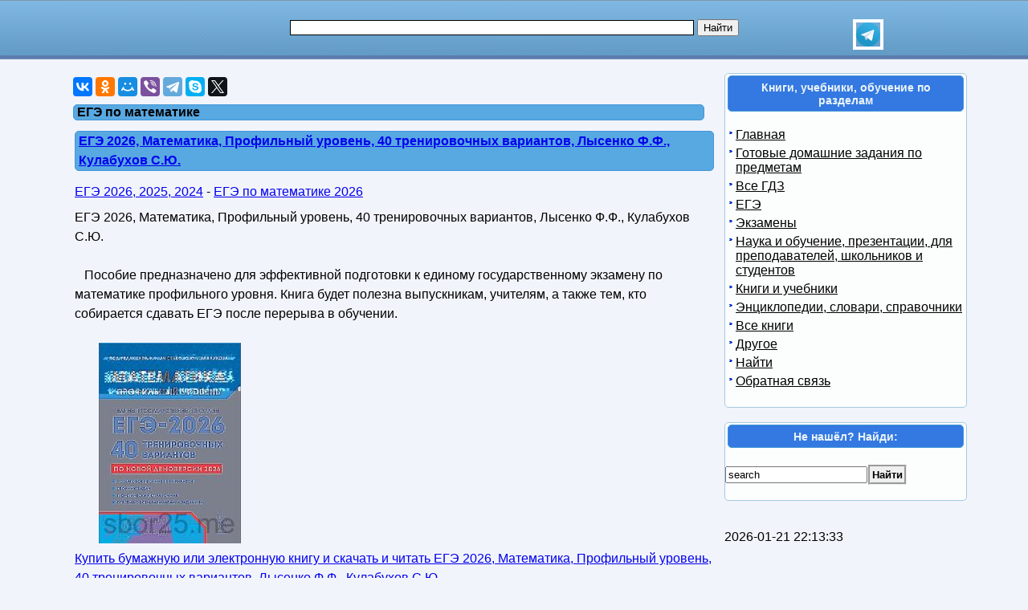

--- FILE ---
content_type: text/html; charset=utf-8
request_url: https://obuchalka.org/tag/ege-po-matematike/
body_size: 8497
content:
<!DOCTYPE html>
<html lang="ru">
<head>
<meta charset="UTF-8">
<meta name="viewport" content="width=device-width, initial-scale=1">
<base href="https://obuchalka.org/"><title>ЕГЭ по математике - ЕГЭ 2026, Математика, Профильный уровень, 40 тренировочных вариантов, Лысенко, Кулабухов</title><meta name="description" content="ЕГЭ по математике ➔ ✔✔✔ ЕГЭ 2026, Математика, Профильный уровень, 40 тренировочных вариантов, Лысенко, Кулабухов ✔✔✔ ЕГЭ 2026, Математика, Базовый уровень, Типовые экзаменационные варианты, 30 вариантов, Ященко ✔✔✔ ЕГЭ 2026, Математика, Базовый уровень, 40 тренировочных вариантов, Лысенко, Иванов"><meta name="keywords" content="ЕГЭ по математике - ЕГЭ 2026, Математика, Профильный уровень, 40 тренировочных вариантов, Лысенко, Кулабухов" /><link href="/favicon.ico" rel="shortcut icon" type="image/x-icon" /><link rel="stylesheet" href="/templates/obuchalka/s169-min.css" type="text/css" />
<style>
ul.bc-list{margin:0;padding:0;list-style:none}ul.bc-list li{display:inline;margin:0;padding:0;list-style:none}
a#gotop{position:fixed;bottom:20px;left:20px;width:24px;height:24px;padding:12px;margin:0;text-decoration:none;display:none}
@media(min-width:890px){a#gotop{display:inline}}
#rekartright{float:right;display:block;margin:5px 25px 5px 5px;width:1px;padding:0}@media screen and (max-width:539px){#rekartright{margin:5px 0;float:none}}
#rekartleft{float:left;display:block;margin:5px 5px 5px 25px;width:1px;padding:0}@media screen and (max-width:539px){#rekartleft{margin:5px 0;float:none}}
</style>
<script async src="https://www.googletagmanager.com/gtag/js?id=UA-5868370-22"></script>
<script>
  window.dataLayer = window.dataLayer || [];
  function gtag(){dataLayer.push(arguments);}
  gtag('js', new Date());

  gtag('config', 'UA-5868370-22');
</script>

<script>
var gbookid='',d=document,actHeight=400,actWidth=320,buybookid="";
function addtofav(a)
{var w=window,d=document,doc_url=d.location,s=d.createElement('div').style;var isFirefox35=((navigator.userAgent.toLowerCase().indexOf('firefox')!=-1)&&(s.wordWrap!==undefined)&&(s.MozTransform!==undefined));try
{w.external.AddFavorite(doc_url,""+d.title);}
catch(e)
{if((typeof(opera)=="object")||(w.opera)||(isFirefox35))
{a.href=doc_url;a.rel="sidebar";a.title=""+d.title;return true;}
else alert('Нажмите Ctrl-D для добавления в избранное/закладки');}
return false;}
</script>
</head>
<body>

<div id="nhead">
	<div id="nhead-wrap">
		<div id="nlogo"><a href="/"><img src="/images/shared.png" alt="Учебники, ГДЗ, решебники, ЕГЭ, ГИА, экзамены, книги." title="Учебники, ГДЗ, решебники, ЕГЭ, ГИА, экзамены, книги."></a></div>
		<div id="nsearchtop"><div style="display:flex"><form action="/search.html?view=search" method="get" target="_blank" style="width:90%"><input type="text" name="text" value="" id="nsearchtop-input"><input type="hidden" name="searchid" value=""><input type="hidden" name="l10n" value="ru"><input type="hidden" name="reqenc" value="utf-8"><input type="hidden" name="web" value="0"> <input type="submit" value="Найти"></form><a href="https://t.me/uchebniki_ege_oge" rel="nofollow noopener" target="_blank"><img src="/images/telegram_logo.svg" alt="Обучалка в Телеграм" title="Обучалка в Телеграм" style="width:30px;height:30px;border:4px solid white" width="30" height="30"></a></div></div>
	</div>
</div>
<div class="clearfloat"></div>
<div id="wrapper">
	<div id="page">
		<div id="content">
	
<div class="scc">
<!--noindex-->
<div id="yashare" style="margin:10px 0" data-yashareL10n="ru" class="ya-share2" data-services="vkontakte,odnoklassniki,moimir,viber,telegram,skype,twitter" data-yashareTheme="counter" data-limit="9" data-counter=""></div>
<!--/noindex-->

</div>
	
	
<script>gtag('event', 'tag', { 'event_category': 'ЕГЭ по математике', 'event_label': 'option=com_taxonomy&lang=ru&tag=ЕГЭ по математике&view=blogtags' } );</script>
<div class="content-taxonomy-wrapper"><h1>ЕГЭ по математике</h1>
<div class="art"><h2><a href="/20251223174163/ege-2026-matematika-profilnii-uroven-40-trenirovochnih-variantov-lisenko-f-f-kulabuhov-s-u.html">ЕГЭ 2026, Математика, Профильный уровень, 40 тренировочных вариантов, Лысенко Ф.Ф., Кулабухов С.Ю.</a></h2><div class="artnav"><span><a href="/ege/">ЕГЭ 2026, 2025, 2024</a> - </span><span><a href="/ege-matematika/">ЕГЭ по математике 2026</a></span></div><div class="clearfloat"></div><div class="content-article-text">ЕГЭ 2026, Математика, Профильный уровень, 40 тренировочных вариантов, Лысенко Ф.Ф., Кулабухов С.Ю.<br /><br />&nbsp;&nbsp; Пособие предназначено для эффективной подготовки к единому государственному экзамену по математике профильного уровня. Книга будет полезна выпускникам, учителям, а также тем, кто собирается сдавать ЕГЭ после перерыва в обучении.<br /><br /><img src="/img/ege/matematika/1741/174163.jpg" class="img-align" width="177" height="250" alt="ЕГЭ 2026, Математика, Профильный уровень, 40 тренировочных вариантов, Лысенко Ф.Ф., Кулабухов С.Ю." title="ЕГЭ 2026, Математика, Профильный уровень, 40 тренировочных вариантов, Лысенко Ф.Ф., Кулабухов С.Ю." /><br /><div class="clearfloat"></div></div><a href="/20251223174163/ege-2026-matematika-profilnii-uroven-40-trenirovochnih-variantov-lisenko-f-f-kulabuhov-s-u.html">Купить бумажную или электронную книгу и скачать и читать ЕГЭ 2026, Математика, Профильный уровень, 40 тренировочных вариантов, Лысенко Ф.Ф., Кулабухов С.Ю.</a></div><span class="article_separator">&nbsp;</span>
<!--noindex-->
<div id="yandex_rtb_R-A-268266-3"></div>
<!--/noindex-->

<div class="art"><h2><a href="/20251223174155/ege-2026-matematika-bazovii-uroven-tipovie-ekzamenacionnie-varianti-30-variantov-yaschenko-i-v.html">ЕГЭ 2026, Математика, Базовый уровень, Типовые экзаменационные варианты, 30 вариантов, Ященко И.В.</a></h2><div class="artnav"><span><a href="/ege/">ЕГЭ 2026, 2025, 2024</a> - </span><span><a href="/ege-matematika/">ЕГЭ по математике 2026</a></span></div><div class="clearfloat"></div><div class="content-article-text">ЕГЭ 2026, Математика, Базовый уровень, Типовые экзаменационные варианты, 30 вариантов, Ященко И.В.<br /><br />Фрагмент из книги.<br />В бак, имеющий форму правильной четырёхугольной призмы со стороной основания 30 см, налита жидкость. Чтобы измерить объём детали сложной формы, её полностью погружают в эту жидкость. Найдите объём детали, если после её погружения уровень жидкости в баке поднялся на 5 см. Ответ дайте в кубических сантиметрах.<br /><br /><img src="/img/ege/matematika/1741/174155.jpg" class="img-align" width="178" height="250" alt="ЕГЭ 2026, Математика, Базовый уровень, Типовые экзаменационные варианты, 30 вариантов, Ященко И.В." title="ЕГЭ 2026, Математика, Базовый уровень, Типовые экзаменационные варианты, 30 вариантов, Ященко И.В." /><br /><div class="clearfloat"></div></div><a href="/20251223174155/ege-2026-matematika-bazovii-uroven-tipovie-ekzamenacionnie-varianti-30-variantov-yaschenko-i-v.html">Купить бумажную или электронную книгу и скачать и читать ЕГЭ 2026, Математика, Базовый уровень, Типовые экзаменационные варианты, 30 вариантов, Ященко И.В.</a></div><span class="article_separator">&nbsp;</span>
<div class="art"><h2><a href="/20251222174154/ege-2026-matematika-bazovii-uroven-40-trenirovochnih-variantov-lisenko-f-f-ivanov-s-o.html">ЕГЭ 2026, Математика, Базовый уровень, 40 тренировочных вариантов, Лысенко Ф.Ф., Иванов С.О.</a></h2><div class="artnav"><span><a href="/ege/">ЕГЭ 2026, 2025, 2024</a> - </span><span><a href="/ege-matematika/">ЕГЭ по математике 2026</a></span></div><div class="clearfloat"></div><div class="content-article-text">ЕГЭ 2026, Математика, Базовый уровень, 40 тренировочных вариантов, Лысенко Ф.Ф., Иванов С.О.<br /><br />&nbsp;&nbsp; Эта книга необходима тем выпускникам, которым достаточно получить аттестат о среднем (полном) общем образовании или для поступления в вуз не нужно сдавать математику.<br />Тренировочные варианты носят парный характер, то есть являются попарно подобными (так, например, подобны 1-й и 2-й варианты, 3-й и 4-й и т. д.). Это позволяет учителю оптимизировать процесс подготовки: целесообразно прорешать с выпускниками в классе один из нечётных вариантов, а следующий (чётный) вариант дать на дом.<br />Варианты в книге располагаются по возрастанию уровня сложности заданий.<br /><br /><img src="/img/ege/matematika/1741/174154.jpg" class="img-align" width="173" height="250" alt="ЕГЭ 2026, Математика, Базовый уровень, 40 тренировочных вариантов, Лысенко Ф.Ф., Иванов С.О." title="ЕГЭ 2026, Математика, Базовый уровень, 40 тренировочных вариантов, Лысенко Ф.Ф., Иванов С.О." /><br /><div class="clearfloat"></div></div><a href="/20251222174154/ege-2026-matematika-bazovii-uroven-40-trenirovochnih-variantov-lisenko-f-f-ivanov-s-o.html">Купить бумажную или электронную книгу и скачать и читать ЕГЭ 2026, Математика, Базовый уровень, 40 тренировочных вариантов, Лысенко Ф.Ф., Иванов С.О.</a></div><span class="article_separator">&nbsp;</span>
<div class="art"><h2><a href="/20251214173979/ege-2026-matematika-11-klass-kodifikator.html">ЕГЭ 2026, Математика, 11 класс, Кодификатор</a></h2><div class="artnav"><span><a href="/ege/">ЕГЭ 2026, 2025, 2024</a> - </span><span><a href="/ege-matematika/">ЕГЭ по математике 2026</a></span></div><div class="clearfloat"></div><div class="content-article-text">ЕГЭ 2026, Математика, 11 класс, Кодификатор.<br />&nbsp; &nbsp; &nbsp;&nbsp;<br />&nbsp; &nbsp;Кодификатор проверяемых требований к результатам освоения основной образовательной программы среднего общего образования и элементов содержания для проведения единого государственного экзамена по МАТЕМАТИКЕ.<br /><br /><img src="/img/ege/matematika/1739/173979.jpg" class="img-align" width="195" height="250" alt="ЕГЭ 2026, Математика, 11 класс, Кодификатор" title="ЕГЭ 2026, Математика, 11 класс, Кодификатор" /><br /><div class="clearfloat"></div></div><a href="/20251214173979/ege-2026-matematika-11-klass-kodifikator.html">Скачать и читать ЕГЭ 2026, Математика, 11 класс, Кодификатор</a></div><span class="article_separator">&nbsp;</span>
<div class="art"><h2><a href="/20251214173978/ege-2026-matematika-11-klass-specifikaciya-profilnii-uroven.html">ЕГЭ 2026, Математика, 11 класс, Спецификация, Профильный уровень</a></h2><div class="artnav"><span><a href="/ege/">ЕГЭ 2026, 2025, 2024</a> - </span><span><a href="/ege-matematika/">ЕГЭ по математике 2026</a></span></div><div class="clearfloat"></div><div class="content-article-text">ЕГЭ 2026, Математика, 11 класс, Спецификация, Профильный уровень.<br />&nbsp; &nbsp; &nbsp;&nbsp;<br />&nbsp; &nbsp;Спецификация контрольных измерительных материалов для проведения в 2026 году единого государственного экзамена по МАТЕМАТИКЕ, профильный уровень.<br /><br /><img src="/img/ege/matematika/1739/173978.jpg" class="img-align" width="187" height="250" alt="ЕГЭ 2026, Математика, 11 класс, Спецификация, Профильный уровень" title="ЕГЭ 2026, Математика, 11 класс, Спецификация, Профильный уровень" /><br /><div class="clearfloat"></div></div><a href="/20251214173978/ege-2026-matematika-11-klass-specifikaciya-profilnii-uroven.html">Скачать и читать ЕГЭ 2026, Математика, 11 класс, Спецификация, Профильный уровень</a></div><span class="article_separator">&nbsp;</span>
<div class="art"><h2><a href="/20251214173977/ege-2026-matematika-11-klass-specifikaciya-bazovii-uroven.html">ЕГЭ 2026, Математика, 11 класс, Спецификация, Базовый уровень</a></h2><div class="artnav"><span><a href="/ege/">ЕГЭ 2026, 2025, 2024</a> - </span><span><a href="/ege-matematika/">ЕГЭ по математике 2026</a></span></div><div class="clearfloat"></div><div class="content-article-text">ЕГЭ 2026, Математика, 11 класс, Спецификация, Базовый уровень.<br />&nbsp; &nbsp; &nbsp;&nbsp;<br />&nbsp; &nbsp;Спецификация контрольных измерительных материалов для проведения в 2026 году единого государственного экзамена по МАТЕМАТИКЕ, базовый уровень.<br /><br /><img src="/img/ege/matematika/1739/173977.jpg" class="img-align" width="187" height="250" alt="ЕГЭ 2026, Математика, 11 класс, Спецификация, Базовый уровень" title="ЕГЭ 2026, Математика, 11 класс, Спецификация, Базовый уровень" /><br /><div class="clearfloat"></div></div><a href="/20251214173977/ege-2026-matematika-11-klass-specifikaciya-bazovii-uroven.html">Скачать и читать ЕГЭ 2026, Математика, 11 класс, Спецификация, Базовый уровень</a></div><span class="article_separator">&nbsp;</span>
<div class="art"><h2><a href="/20251214173976/ege-2026-matematika-11-klass-demonstracionnii-variant-profilnii-uroven.html">ЕГЭ 2026, Математика, 11 класс, Демонстрационный вариант, Профильный уровень</a></h2><div class="artnav"><span><a href="/ege/">ЕГЭ 2026, 2025, 2024</a> - </span><span><a href="/ege-matematika/">ЕГЭ по математике 2026</a></span></div><div class="clearfloat"></div><div class="content-article-text">ЕГЭ 2026, Математика, 11 класс, Демонстрационный вариант, Профильный уровень.<br />&nbsp; &nbsp; &nbsp;&nbsp;<br />&nbsp; &nbsp;Демонстрационный вариант контрольных измерительных материалов единого государственного экзамена 2026 года по МАТЕМАТИКЕ, профильный уровень.<br />Назначение демонстрационного варианта заключается в том, чтобы дать возможность любому участнику ЕГЭ и широкой общественности составить представление о структуре будущих КИМ, количестве заданий, об их форме и уровне сложности.<br /><br /><img src="/img/ege/matematika/1739/173976.jpg" class="img-align" width="187" height="250" alt="ЕГЭ 2026, Математика, 11 класс, Демонстрационный вариант, Профильный уровень" title="ЕГЭ 2026, Математика, 11 класс, Демонстрационный вариант, Профильный уровень" /><br /><div class="clearfloat"></div></div><a href="/20251214173976/ege-2026-matematika-11-klass-demonstracionnii-variant-profilnii-uroven.html">Скачать и читать ЕГЭ 2026, Математика, 11 класс, Демонстрационный вариант, Профильный уровень</a></div><span class="article_separator">&nbsp;</span>
<div class="art"><h2><a href="/20251214173975/ege-2026-matematika-11-klass-demonstracionnii-variant-bazovii-uroven.html">ЕГЭ 2026, Математика, 11 класс, Демонстрационный вариант, Базовый уровень</a></h2><div class="artnav"><span><a href="/ege/">ЕГЭ 2026, 2025, 2024</a> - </span><span><a href="/ege-matematika/">ЕГЭ по математике 2026</a></span></div><div class="clearfloat"></div><div class="content-article-text">ЕГЭ 2026, Математика, 11 класс, Демонстрационный вариант, Базовый уровень.<br />&nbsp; &nbsp; &nbsp;&nbsp;<br />&nbsp; &nbsp;Демонстрационный вариант контрольных измерительных материалов единого государственного экзамена 2026 года по МАТЕМАТИКЕ, базовый уровень.<br />Назначение демонстрационного варианта заключается в том, чтобы дать возможность любому участнику ЕГЭ и широкой общественности составить представление о структуре будущих КИМ, количестве заданий, об их форме и уровне сложности.<br /><br /><img src="/img/ege/matematika/1739/173975.jpg" class="img-align" width="191" height="250" alt="ЕГЭ 2026, Математика, 11 класс, Демонстрационный вариант, Базовый уровень" title="ЕГЭ 2026, Математика, 11 класс, Демонстрационный вариант, Базовый уровень" /><br /><div class="clearfloat"></div></div><a href="/20251214173975/ege-2026-matematika-11-klass-demonstracionnii-variant-bazovii-uroven.html">Скачать и читать ЕГЭ 2026, Математика, 11 класс, Демонстрационный вариант, Базовый уровень</a></div><span class="article_separator">&nbsp;</span><div class="blog_more"><strong>Другие статьи...</strong><ul class="content_nav"><li><a href="/20251213173949/ege-2025-matematika-metodicheskie-rekomendacii-yaschenko-i-v-visockii-i-r-samsonov-p-i-semenov-a-v.html">ЕГЭ 2025, Математика, Методические рекомендации, Ященко И.В., Высоцкий И.Р., Самсонов П.И., Семенов А.В.</a></li><li><a href="/20251109173344/ege-2026-matematika-tematicheskie-trenirovochnie-zadaniya-kochagin-v-v-kochagina-m-n-2025.html">ЕГЭ 2026, Математика, Тематические тренировочные задания, Кочагин В.В., Кочагина М.Н., 2025</a></li><li><a href="/20251108173342/ege-2026-matematika-profilnii-uroven-tipovie-ekzamenacionnie-varianti-36-variantov-yaschenko-i-v.html">ЕГЭ 2026, Математика, Профильный уровень, Типовые экзаменационные варианты, 36 вариантов, Ященко И.В.</a></li><li><a href="/20251108173341/ege-2026-matematika-tipovie-varianti-ekzamenacionnih-zadanii-50-variantov-zadanii-yaschenko-i-v.html">ЕГЭ 2026, Математика, Типовые варианты экзаменационных заданий, 50 вариантов заданий, Ященко И.В.</a></li><li><a href="/20251106173311/ege-2025-matematika-metodicheskie-rekomendacii-yaschenko-i-v-visockii-i-r-samsonov-p-i-semenov-a-v.html">ЕГЭ 2025, Математика, Методические рекомендации, Ященко И.В., Высоцкий И.Р., Самсонов П.И., Семенов А.В.</a></li><li><a href="/20250910172348/ege-2026-matematika-11-klass-kodifikator-proekt.html">ЕГЭ 2026, Математика, 11 класс, Кодификатор, Проект</a></li><li><a href="/20250910172347/ege-2026-matematika-11-klass-specifikaciya-profilnii-uroven-proekt.html">ЕГЭ 2026, Математика, 11 класс, Спецификация, Профильный уровень, Проект</a></li><li><a href="/20250910172346/ege-2026-matematika-11-klass-specifikaciya-bazovii-uroven-proekt.html">ЕГЭ 2026, Математика, 11 класс, Спецификация, Базовый уровень, Проект</a></li></ul></div><div class="pagination">
 
 <b>ЕГЭ по математике</b>  
 
  <b>Предыдущая</b>   
 
  <a href="/tag/ege-po-matematike/Page-2.html" title="Следующая">Следующая</a>   </div><br />Показана страница 1 из 253<br /><br /></div><br>
			<br><br><div class="clearfloat">&nbsp;</div>
		</div>
		<div id="page-bar-r">


<div class="sb"><h3>Книги, учебники, обучение по разделам</h3><br />
<ul class="menu"><li><a href="/">Главная</a></li><li><a href="/sect/gotovie-domashnie-zadaniya-gdz/">Готовые домашние задания по предметам</a></li><li><a href="/gdz/index.html">Все ГДЗ</a></li><li><a href="/ege/">ЕГЭ</a></li><li><a href="/ekzameni/index.html">Экзамены</a></li><li><a href="/nauka-i-obuchenie/">Наука и обучение, презентации, для преподавателей, школьников и студентов</a></li><li><a href="/knigi/">Книги и учебники</a></li><li><a href="/elektronnie-slovari/index.html">Энциклопедии, словари, справочники</a></li><li><a href="/vse-knigi/">Все книги</a></li><li><a href="/informaciya-o-saite/">Другое</a></li><li><a href="/search.html?view=search">Найти</a></li><li><a href="/obratnaya-svyaz/administrator-html.html">Обратная связь</a></li></ul><br /></div><br />
			
<div class="sb"><h3>Не нашёл? Найди:</h3><br />
<div class="search">
<form action="index.php" method="post">
<input name="searchword" id="mod_search_searchword" maxlength="20" class="inputbox" type="text" size="20" value="search"  onblur="if(this.value=='') this.value='search';" onfocus="if(this.value=='search') this.value='';" /><input type="submit" value="Найти" class="button" onclick="this.form.searchword.focus();"/>	<input type="hidden" name="task"   value="search" />
	<input type="hidden" name="option" value="com_search" />
</form>
</div>
<br /></div><br />
<br>2026-01-21 22:13:33<br><br>			<div class="clearfloat">&nbsp;</div>
		</div>
		<div class="clearfloat">&nbsp;</div>
	</div>
<div class="clearfloat">&nbsp;</div>

<div id="footer">
<p style="font-size:14px">
<a href="/obratnaya-svyaz/administrator-html.html" rel="nofollow">Контакты<br><br>Contact us, DMCA, Abuse.</a><br><br><a href="/" title="Учебники и Книги">Obuchalka.org</a> Учебники, книги, учебные материалы. Все для школьников, студентов, учащихся, преподавателей и родителей.<br> © Obuchalka.org. 2026</p>
</div>
</div>

<script>
(function()
{
var d=document,docElem=d.documentElement,w=window,initDone=false,b=d.body;


function getCoords(elem){
var box=elem.getBoundingClientRect();
var scrollTop=w.pageYOffset||docElem.scrollTop||b.scrollTop,scrollLeft=w.pageXOffset||docElem.scrollLeft||b.scrollLeft;
var clientTop=docElem.clientTop||b.clientTop||0,clientLeft=docElem.clientLeft||b.clientLeft||0;
var top=box.top+scrollTop-clientTop,left=box.left+scrollLeft-clientLeft;
return{top:Math.round(top),left:Math.round(left)};
}
function getViewportSize(){
if(w.innerWidth!=null) return {width:w.innerWidth,height:w.innerHeight};
if(d.compatMode=='CSS1Compat') return {width:docElem.clientWidth,height:docElem.clientHeight}
return {width:b.clientWidth,height:b.clientHeight}
}
function isVisible(elem){
var coords=getCoords(elem);
var windowTop=w.pageYOffset||docElem.scrollTop,windowBottom=windowTop+docElem.clientHeight;
coords.bottom=coords.top+elem.offsetHeight;
var topVisible=coords.top > windowTop && coords.top < windowBottom,bottomVisible=coords.bottom < windowBottom && coords.bottom > windowTop;
return topVisible||bottomVisible;
}
function crt_scr(url,enc)
{var d=document,sa=d.createElement('script'),p=d.getElementsByTagName('script')[0];sa.type='text/javascript';sa.async=true;sa.src=url;if(enc==1) sa.charset="utf-8"; if(enc==2) sa.charset="windows-1251";p.parentNode.insertBefore(sa,p);}
function showid(myid){var myel=d.getElementById(myid);if(myel){myel.style.display ="block";return true} return false;}

function showYaRtb(w, d, n, rtbId) {
	window.yaContextCb=window.yaContextCb||[];
	window.yaContextCb.push(()=>{
		Ya.Context.AdvManager.render({
			renderTo: "yandex_rtb_" + rtbId,
			blockId: rtbId,
			async: true
		});
	});
	var t = d.getElementsByTagName("script")[0 ], s = d.createElement("script");
	s.type = "text/javascript";
	s.src = "https://yandex.ru/ads/system/context.js";
	s.async = true;
	t.parentNode.insertBefore(s, t);
}

var idYaRtb1="R-A-1957248-1",yartb1=d.getElementById('yandex_rtb_'+idYaRtb1);
var idYaRtb2="R-A-1957248-2",yartb2=d.getElementById('yandex_rtb_'+idYaRtb2);
var idYaRtb3="ABSENT",yartb3=d.getElementById('yandex_rtb_'+idYaRtb3);
var idYaRtb4="ABSENT",yartb4=d.getElementById('yandex_rtb_'+idYaRtb4);
var idYaRtb5="ABSENT",yartb5=d.getElementById('yandex_rtb_'+idYaRtb5);
var idYaRtb6="ABSENT",yartb6=d.getElementById('yandex_rtb_'+idYaRtb6);
var yashare=d.getElementById('yashare');
if(yashare||yartb1||yartb2||yartb3||yartb4||yartb5||yartb6)
{
	var yashare_need=0,fsc=w.onscroll||function(){};
	if(yashare) {yashare_need=1;}

	var yartb1_need=0,yartb2_need=0,yartb3_need=0,yartb4_need=0,yartb5_need=0,yartb6_need=0;
	if(yartb1) {yartb1_need=1;}
	if(yartb2) {yartb2_need=1;}
	if(yartb3) {yartb3_need=1;}
	if(yartb4) {yartb4_need=1;}
	if(yartb5) {yartb5_need=1;}
	if(yartb6) {yartb6_need=1;}

	function showVisible()
	{
		if(yashare_need){if(isVisible(yashare)){yashare_need=0;gtag('event', 'yashare', { 'event_category': 'show', 'event_label': '0' } );crt_scr("//yastatic.net/share2/share.js",1);}}
		if(yartb1_need){if(isVisible(yartb1)){yartb1_need=0;showYaRtb(this, this.document, "yandexContextAsyncCallbacks", idYaRtb1 );}}
		if(yartb2_need){if(isVisible(yartb2)){yartb2_need=0;showYaRtb(this, this.document, "yandexContextAsyncCallbacks", idYaRtb2 );}}
		if(yartb3_need){if(isVisible(yartb3)){yartb3_need=0;showYaRtb(this, this.document, "yandexContextAsyncCallbacks", idYaRtb3 );}}
		if(yartb4_need){if(isVisible(yartb4)){yartb4_need=0;showYaRtb(this, this.document, "yandexContextAsyncCallbacks", idYaRtb4 );}}
		if(yartb5_need){if(isVisible(yartb5)){yartb5_need=0;showYaRtb(this, this.document, "yandexContextAsyncCallbacks", idYaRtb5 );}}
		if(yartb6_need){if(isVisible(yartb6)){yartb6_need=0;showYaRtb(this, this.document, "yandexContextAsyncCallbacks", idYaRtb6 );}}
		fsc();
	}
	w.onscroll=showVisible;
	showVisible();
}


crt_scr("//yastatic.net/share2/share.js",1);

if(typeof JCommentsJSInit=='function'){crt_scr("/components/com_jcomments/js/jcomments-v2.1.js",0);crt_scr("/components/com_jcomments/libraries/joomlatune/ajax.js",0);}
(function()
{
var fn=w.onload||function(){};
function detach(){w.onload=fn;}
w.onload=function()
{
if(initDone) return;initDone=true;fn();detach();var arVP=getViewportSize();actHeight=arVP.height;actWidth=arVP.width;
if(actWidth>320){var o2=d.getElementById("o2");if(o2) o2.style.left=((actWidth-330)/2+'px');}
if(typeof JCommentsJSInit=='function' ){JCommentsJSInit();JCommentsJSAntiCache();}

function getRandomInt(mn,mx){
return Math.floor(Math.random()*(mx-mn+1))+mn;
}
function translateBanner( banid, needwidth )
{
	var indb,tw,th,razm,bname="nb",bsrc,reksl=d.getElementById(banid),maxbanind=-1,arrrekl;
	if( reksl )
	{
		if(1==0){}
		else if(banid=='rekartright')
		{
			if( getRandomInt(0,100) > 0 )arrrekl=[[6,300,250]]; else arrrekl=[[6,300,250]];maxbanind=0;
		}
		else if(banid=='rekartleft')
		{
			if(getRandomInt(0,5)>0) arrrekl=[[7,300,250]]; else arrrekl=[[7,300,250]]; maxbanind=0;
		}
		if(reksl&&(maxbanind>=0))
		{
			bname=banid+"nb";
			var curind=getRandomInt(0,maxbanind);indb=arrrekl[curind][0];bsrc="/rifr/slot/"+indb;tw=arrrekl[curind][1];th=arrrekl[curind][2];
			razm+=(' width="'+tw+'"');razm+=(' height="'+th+'"');
			if(needwidth)
			{
				reksl.width=tw;reksl.style.width=tw+'px';reksl.setAttribute('style','width:' + tw + 'px');
			}
			reksl.innerHTML='<div style="width:'+tw+'px;margin:0 auto"><iframe name="'+bname+'" id="'+bname+'"'+razm+' src="'+bsrc+'" style="position:relative;top:0;left:0;" scrolling="no" marginwidth="0" marginheight="0" frameborder="0" vspace="0" hspace="0" allowTransparency="true"></iframe></div>';
		}

	}
}

}
}
)();

})();
function imageClick(url){window.location=url;}
</script>

<script>(function(d,w,c){(w[c]=w[c]||[]).push(function(){try{w.yaCounter761552=new Ya.Metrika({id:761552,clickmap:true,trackLinks:true,accurateTrackBounce:true});}catch(e){}});var n=d.getElementsByTagName("script")[0],s=d.createElement("script"),f=function(){n.parentNode.insertBefore(s,n);};s.type="text/javascript";s.async=true;s.src="https://mc.yandex.ru/metrika/watch.js";if(w.opera=="[object Opera]"){d.addEventListener("DOMContentLoaded",f,false);}else{f();}})(document,window,"yandex_metrika_callbacks");</script>
<noscript><div><img src="https://mc.yandex.ru/watch/761552" style="position:absolute; left:-9999px;" alt=""></div></noscript>
<!--pageType:com_taxonomy-blogtags-->
</body>
</html>
